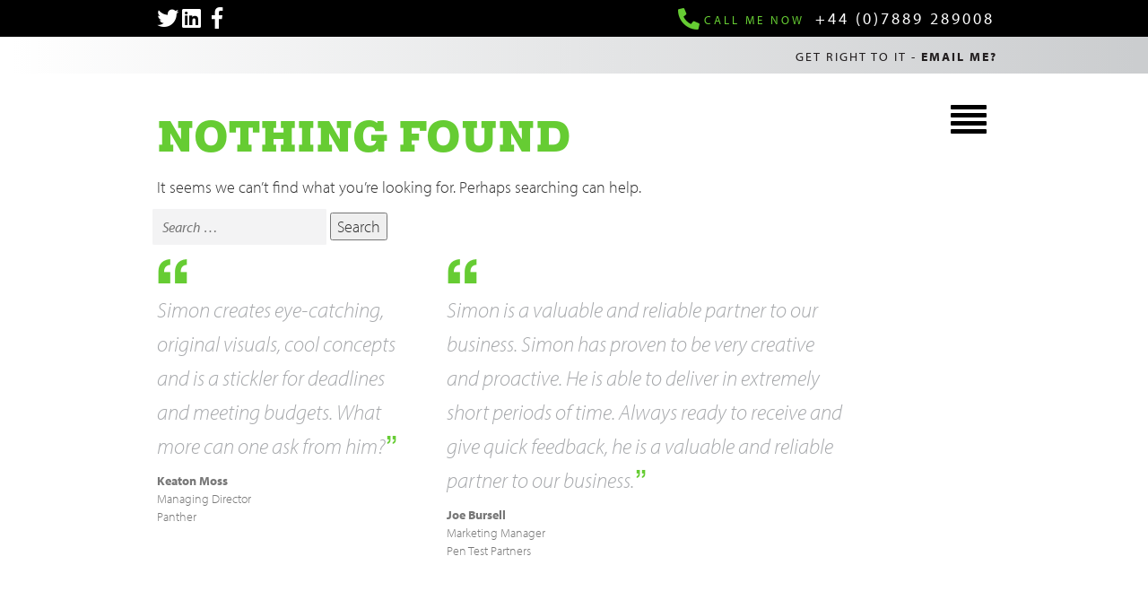

--- FILE ---
content_type: text/css
request_url: https://nudecreative.co.uk/wp-content/themes/nudecreative/style.css?ver=6.7.1
body_size: 138
content:
/*!
Theme Name: nudecreative
Theme URI: http://underscores.me/
Author: CPM Webdesign
Author URI: http://cpmwebdesign.co.uk
Description: bootstrap underscores based theme for nudecreative 
Version: 1.1.0
License: GNU General Public License v2 or later
License URI: LICENSE
Text Domain: nudecreative
Tags: custom-background, custom-logo, custom-menu, featured-images, threaded-comments, translation-ready

*/

--- FILE ---
content_type: text/css
request_url: https://nudecreative.co.uk/wp-content/themes/nudecreative/css/custom.css?ver=1.0.1
body_size: 4477
content:
/*--------------------------------------------------------------
# Accessibility
--------------------------------------------------------------*/
a.founder-link{
	color: inherit;
}
.max-padding{
	padding-right: 3rem;
}
#block-11,
#block-12{
	margin-top: 2rem;
	
}
/* Text meant only for screen readers. */
.screen-reader-text {
	clip:rect(1px,1px,1px,1px);
	position:absolute!important;
	height:1px;
	width:1px;
	overflow:hidden;
	word-wrap:normal!important;
/* Many screen reader and browser combinations announce broken words as they would appear visually. */
}

.screen-reader-text:focus {
	background-color:#f1f1f1;
	border-radius:3px;
	box-shadow:0 0 2px 2px rgba(0,0,0,0.6);
	clip:auto!important;
	color:#21759b;
	display:block;
	font-size:14px;
	font-size:.875rem;
	font-weight:700;
	height:auto;
	left:5px;
	line-height:normal;
	padding:15px 23px 14px;
	text-decoration:none;
	top:5px;
	width:auto;
	z-index:100000;
/* Above WP toolbar. */
}

body {
	font-family:"myriad-pro",sans-serif;
	font-size:18px;
	line-height:1.42857143;
	color:#333;
	font-weight:100;
}
p{
	line-height: 1.6;
}
p.softreturn {
    margin: -10px 0 0px;
}
hr {
	background:#dcDDde;
	height:2px;
	margin:20px 0;
}

h1 {
	font-family:"pragmatica-slabserif",sans-serif;
	font-weight:800;
	color:#6c3;
	text-transform:uppercase;
	font-size:48px;
	line-height:44px;
	margin-top:0;
	transition:all .5s ease;
}

.entry-content p {
	padding:0 5px;
	line-height:1.6;
}

.entry-header {
	position:relative;
	margin-top:50px;
	margin-bottom:30px;
}
.entry-header.blog-header{
	margin-top:30px;
	margin-bottom:10px;
	padding-left: 0px;
}
.entry-header.category_main {
	position:relative;
	margin-top:50px;
	margin-bottom:30px;
	margin-left:20px;
}

.entry-header h1.slide_title {
	padding-left:20px;
}
.slide_title.title_blogs{
	padding-left: 0px;
}
.entry-header .pre_title {
	padding-left:5px;
}

h2.entry-title {
	padding-left:5px;
	font-size:28px;
	font-style:italic;
}
h2.entry-title.home-title{
	margin-top: -30px;
}
h2.entry-title a {
 color: inherit;
}
h2.home_title {
	padding-left:20px;
	line-height:38px;
}

h2.widget-title.side_headers {
	font-size:16px;
	color:#fff;
	font-style:italic;
	text-align:left;
	padding:10px;
	background:#6c3;
	margin-bottom:6px;
	
}
.blank.widget-title.side_headers {
	font-size:16px;
	color:#fff;
	font-style:italic;
	text-align:left;
	padding:10px;
	background:#6c3;
	margin-bottom:6px;
	min-height: 38px;
	margin-top: 20px;
}

h2.widget-title.side_headers:after,h2.entry-title:after {
	content:"...";
}

h2.projects_title.entry-title:after {
	content:" ";
}
#custom_html-9 a, #custom_html-6 a{
	color: inherit;
}

#recent-posts-2 a, #archives-2 a{
	color: inherit;
	line-height: 1.6;
	font-weight: 400;
}
#recent-posts-2 ul, #archives-2 ul{
	list-style: none;
	padding-left: 10px;
}

.pre_title_projects {
	font-family:"myriad-pro",sans-serif;
	font-style:italic;
	font-size:30px;
	font-weight:100;
	margin:0 0 -2px -4px;
	padding-left:30px;
	transition:all .5s ease;
}

.pre_title {
	font-family:"myriad-pro",sans-serif;
	font-style:italic;
	font-size:30px;
	font-weight:100;
	margin:0 0 -2px -4px;
	padding-left:4px;
	transition:all .5s ease;
}

.post_title, .archive-description p {
	font-family:"myriad-pro",sans-serif;
	font-style:italic;
	font-size:30px;
	font-weight:100;
	margin:20px 0 0;
	padding:0;
	line-height:38px;
	color:#a7a9ac;
	transition:all .5s ease;
}

.post_link {
	margin:30px 0 0;
}

.post_link a {
	font-family:"myriad-pro",sans-serif;
	font-style:italic;
	font-size:19px;
	font-weight:700;
	margin:20px 0 0;
	padding:0;
	position:relative;
	color:#fff;
	transition:all .5s ease;
}

.row {
	margin:0;
}

.row-fluid {
	margin-left:-15px;
	margin-right:-15px;
}

.container-fluid {
	padding-left:0;
	padding-right:0;
}

.container-fluid .container {
	padding-left:0;
	padding-right:0;
}

/* home sidebar */
.side_heading_holder {
	width:100%;
	position:relative;
}

.side_pre_title {
	font-family:"myriad-pro",sans-serif;
	font-style:italic;
	font-size:21px;
	font-weight:100;
}

.bottom-right {
	position:absolute;
	bottom:70px;
	left:10px;
}

.bottom-right_1 {
	position:absolute;
	bottom:5px;
	left:10px;
}

h1.slide_title {
	font-family:"pragmatica-slabserif",sans-serif;
	font-weight:800;
	text-transform:uppercase;
	font-size:48px;
	line-height:44px;
	margin-top:0;
	transition:all .5s ease;
}

h1.entry-title {
	font-family:"pragmatica-slabserif",sans-serif;
	font-weight:800;
	text-transform:uppercase;
	font-size:48px;
	line-height:44px;
	margin-top:0;
	transition:all .5s ease;
}
h1.entry-title span{
letter-spacing: 1.5px;
}
.side_title {
	font-family:"pragmatica-slabserif",sans-serif;
	font-weight:800;
	text-transform:uppercase;
	font-size:34px;
	line-height:32px;
	margin-top:0;
	transition:all .5s ease;
}

.side_title span {
	letter-spacing:1px;
}

.widget img {
	width:100%;
	height:auto;
}

/* testimonial styles */
blockquote {
	padding:10px 0;
	margin:0 0 20px;
	quotes:'\201c' '\201d';
	border-left:none;
}

blockquote p {
	font-size:24px;
	font-style:italic;
	color:#a7a9ac;
}

blockquote p:before {
	font-family:"pragmatica-slabserif",sans-serif;
	content:open-quote;
	font-weight:700;
	font-size:80px;
	color:#6c3;
	display:block;
	font-style:normal;
	margin:-30px 0 -60px -5px;
}

blockquote p:after {
	font-family:"pragmatica-slabserif",sans-serif;
	content:close-quote;
	font-weight:400;
	font-size:36px;
	color:#6c3;
	line-height:.1em;
	position:relative;
	top:5px;
	font-style:normal;
}

blockquote footer {
	font-size:14px;
}

blockquote footer:before,blockquote small:before,blockquote .small:before {
	content:none;
}

/* home grid twelve styles */
.sector_holder {
	margin-top:20px;
}

.home_grid {
	min-height:300px;
	margin-bottom:10px;
	position:relative;
}

.home_grid_inner {
	position:absolute;
	text-align:center;
	width:100%;
	height:100%;
	margin:0;
	background:rgba(0,0,0,0.0);
	transition:all .3s linear;
	-webkit-transition:all .3s linear;
	opacity:0;
	z-index:999;
}

.home_grid_inner:hover {
	background:rgba(0,0,0,0.6);
	transition:all .3s linear;
	-webkit-transition:all .3s linear;
	opacity:1;
}

.home_grid a {
	text-decoration:none;
}

h3.grid_title {
	font-style:italic;
	color:#fff;
	text-align:left;
	padding-left:10px;
	font-weight:300;
}

h3.blog_title {
	font-weight:600;
	font-size:18px;
}

.blog_home {
	padding:0 20px;
}

.blog_btn, .more-link {
	text-transform:uppercase;
	font-size:18px;
	color:#6c3;
	padding:6px 12px 6px 0;
	font-weight: 400;
}
.more-link:hover, more-link:focus{
	color: #333;
	text-decoration: none;
	
}
.control_holder {
	position:absolute;
	bottom:24%;
	padding-left:10px;
}

/* fades carousel slides instead of slides add class carousel-fade to slide */
.carousel-fade .carousel-inner .item {
	-webkit-transition:.8s ease-in-out opacity;
	-moz-transition:.8s ease-in-out opacity;
	-ms-transition:.8s ease-in-out opacity;
	-o-transition:.8s ease-in-out opacity;
	transition:.8s ease-in-out opacity;
	left:0!important;
}

.carousel-inner {
	overflow:visible;
}

.carousel-fade .carousel-inner .item,.carousel-fade .carousel-inner .active.left,.carousel-fade .carousel-inner .active.right {
	opacity:0;
}

.carousel-fade .carousel-inner .active,.carousel-fade .carousel-inner .next.left,.carousel-fade .carousel-inner .prev.right {
	opacity:1;
}

/* logo and page header */
span.call_now {
	font-family:"myriad-pro",sans-serif;
	font-size:13px;
	text-transform:uppercase;
	color:#6c3;
	padding-right:5px;
	font-weight:500;
}

.call_now {
	letter-spacing:3px;
}

.call_now_number {
	letter-spacing:3px;
	font-weight:500;
}

.top_row .fa-phone {
	transform:rotate(90deg);
}

.pre_top_row a {
	color:#231f20;
	font-size:14px;
	font-weight:400;
	text-transform:uppercase;
	letter-spacing:2px;
	font-weight:400;
	padding-right:4px;
}

.pre_top_row a span {
	font-weight:700;
}

.top_row a {
	padding-right:8px;
	color:inherit;
	text-decoration:none;
}

.top_row #custom_html-4 a {
	padding-right:4px;
}

.page_top,.pre_top_row {
	padding:8px 8px 8px 20px;
}

.top_row {
	background-color:#000;
	color:#fff;
}
#block-8,
#custom_html-4 {
	text-align:right;
}

.pre_top_row {
	text-align:right;
	background:#fff;
/* Old browsers */
	background:-moz-linear-gradient(left,#fff 1%,#cbcdcf 99%);
/* FF3.6-15 */
	background:-webkit-linear-gradient(left,#fff 1%,#cbcdcf 99%);
/* Chrome10-25,Safari5.1-6 */
	background:linear-gradient(to right,#fff 1%,#cbcdcf 99%);
/* W3C, IE10+, FF16+, Chrome26+, Opera12+, Safari7+ */
	filter:progid:DXImageTransform.Microsoft.gradient(startColorstr='#ffffff',endColorstr='#cbcdcf',GradientType=1);
/* IE6-9 */
}

.site-branding {
	text-align:center;
}

.slider_holder {
	position:relative;
	top:0;
	background-image:linear-gradient(-180deg,rgba(24,28,31,1) 1%,rgba(24,28,31,1) 45%,rgba(22,26,29,1) 74%,rgba(167,181,190,1) 89%,rgba(255,255,255,0) 89%,rgba(255,255,255,0) 100%),url(../images/grad.png);
	transition:all .5s ease;
	background-repeat:repeat,no-repeat;
	background-position:top,left 96%;
}

.img_right {
	margin:0 -110px 0 0;
	float:right;
	min-width:380px;
	height:auto;
}

/*.coverit {
	background-repeat:no-repeat;
	background-position:center bottom;
	-webkit-background-size:cover;
	-moz-background-size:cover;
	-o-background-size:cover;
	background-size:cover;
	height:500px;

}*/
.control_holder a {
	color:#6c3;
	margin-left:10px;
}

.chevron-left:before {
	content:url(../images/arrow_left.png);
}

.chevron-right:before {
	content:url(../images/arrow_right.png);
}

.carousel-caption {
	position:absolute;
	top:30px;
	left:20px;
	z-index:10;
	padding-top:20px;
	padding-bottom:20px;
	color:#fff;
	text-align:left;
	transition:all .5s ease;
}

.custom-logo.img-responsive {
	display:inherit;
	margin-top:10px;
	margin-bottom:10px;
}

/* nav mobile style always */
.container > .navbar-header,.container-fluid > .navbar-header,.container > .navbar-collapse,.container-fluid > .navbar-collapse {
	margin-right:0;
	margin-left:0;
}

.navbar-inverse {
	background-color:transparent;
	border-color:#080808;
	margin:0;
	z-index:99999;
}

.navbar {
	position:absolute;
	top:100px;
	width:100%;
	border:none;
	
	transition:all .5s ease;
	
}

.navbar-header {
	float:none;
}

.navbar-left,.navbar-right {
	float:none!important;
}

.navbar-toggle {
	display:block;
	border:none;
}

.navbar-inverse .navbar-toggle .icon-bar {
	background-color:#000;
}

.home .navbar-inverse .navbar-toggle .icon-bar {
	background-color:#fff;
}

.home .navbar-inverse .navbar-nav > li > a {
	color:#fff;
}
.home .navbar-nav{
	background: transparent;
}
.navbar-inverse .navbar-nav > li > a {
	color:#000;
}

.navbar-toggle .icon-bar {
	display:block;
	width:40px;
	height:5px;
	border-radius:1px;
}

.navbar-toggle {
	margin-bottom:0;
}

.navbar-inverse .navbar-toggle:hover,.navbar-inverse .navbar-toggle:focus {
	background-color:transparent;
}

.navbar-collapse {
	border-top:none;
}

.navbar-collapse.collapse {
	display:none!important;
}

.navbar-nav {
	float:right;
	margin-top:0;
	width:100px;
	background: white;
}

.navbar-nav>li {
	float:none;
}

.navbar-nav>li>a {
	padding-top:5px;
	padding-bottom:5px;
	padding-right:12px;
	text-align:right;
}

.collapse.in {
	display:block!important;
}

.home .navbar-inverse .navbar-nav > .active > a,.home .navbar-inverse .navbar-nav > .active > a:hover,.home .navbar-inverse .navbar-nav > .active > a:focus {
	color:#6c3;
	background-color:transparent;
}

.navbar-inverse .navbar-nav > .active > a,.navbar-inverse .navbar-nav > .active > a:hover,.navbar-inverse .navbar-nav > .active > a:focus {
	color:#6c3;
	background-color:transparent;
}

.navbar-inverse .navbar-nav > li > a:hover,.navbar-inverse .navbar-nav > li > a:focus {
	color:#6c3;
	background-color:transparent;
}

/* footer */
.col-md-2.main_footer {
	width:20%;
}

.main_footer {
	padding:0 30px;
	text-align:left;
}

.main_footer_holder {
	min-width:150px;
	width:150px;
	margin:0;
}

.main_footer p,.main_footer a {
	font-size:14px;
	color:#fff;
	margin-left:0;
}

h4.footer_widget {
	font-size:13px;
	text-transform:uppercase;
	letter-spacing:3px;
	color:#6c3;
}

.footer_holder {
	margin-top:50px;
	padding-top:50px;
	background-color:#1f2326;
	min-height:300px;
}

h4.footer_header {
	text-transform:uppercase;
	letter-spacing:3px;
	color:#6c3;
	font-size:18px;
	text-align:left;
}

p.footer_paragraph {
	font-size:18px;
	color:#fff;
	text-align:left;
}

/* form elements */
.nf-field-label label {
	color:#fff;
	font-style:italic;
	font-weight:100!important;
	letter-spacing:2px;
}

#nf-field-6 {
	background-image:url(../images/form_bg.png);
	border:none;
	min-height:40px;
	border-radius:12px;
	color:#fff;
	max-width:300px;
}

#nf-field-6-wrap {
	padding:8px;
	background-image:url(../images/form_border.png);
	background-repeat:no-repeat;
	background-position:right top;
	height:70px;
	max-width:500px;
	margin:50px auto;
}

.nf-form-fields-required {
	display:none;
}

#nf-field-6-container {
	height:80px;
}

#nf-field-5-container,#nf-field-7-container {
	float:left;
}

#nf-field-5-container {
	margin-bottom:-10px;
}

#nf-field-7-container {
	margin-top:-10px;
	text-align:left;
}

.text_btn {
	background:none;
	border:none;
	color:#fff;
	margin-left:-10px!important;
}

.text_btn:hover {
	background:none;
	border:none;
	color:#6c3;
}

#ninja_forms_required_items,.nf-field-container {
	clear:none!important;
	position:relative;
	margin-bottom:25px;
}

.ninja-forms-req-symbol {
	display:none;
}

/* project grid */
.projects .col-md-2 {
	width:11.1111%;
	padding-left:5px;
	padding-right:5px;
}

.project_grid {
	height:100px;
	margin-bottom:10px;
}

.project_grid_inner {
	position:absolute;
	text-align:center;
	width:90%;
	height:90%;
	margin:0;
	background:rgba(0,0,0,0.0);
	transition:all .3s linear;
	-webkit-transition:all .3s linear;
	opacity:0;
	z-index:999;
}

.project_grid_inner:hover {
	background:rgba(0,0,0,0.6);
	transition:all .3s linear;
	-webkit-transition:all .3s linear;
	opacity:1;
}

.project_img {
	margin:20px 0;
	padding-left:0;
	padding-right:0;
}

.services_img {
	margin:0 0 30px;
	padding-left:0;
	padding-right:0;
}

.container.projects {
	margin-bottom:20px;
}

/* to the top button */
#to_the_top:hover,#to_the_top:focus {
	text-decoration:none;
}

#to_the_top.show_btn {
	bottom:10px;
	transition:all .3s ease-in-out;
	color:#6c3;
}

#to_the_top {
	bottom:-60px;
	position:fixed;
	right:15px;
	font-size:2.5em;
	transition:all .3s ease-in-out;
	outline:none;
}

/* services styles*/
.services h2.entry-title {
	padding-left:0;
	font-size:28px;
	margin-bottom: 10px;
	font-style:italic;
}

.row.services {
	margin-bottom:50px;
}

.service_img {
	min-height:300px;
	margin-top:65px;
}
.blog_img {
    min-height: 300px;
    margin-top: 5px;
    margin-bottom: 30px;
}
.services {
	padding-left:5px;
	padding-right:0;
}
/* blog styles */

.page-header {
    border-bottom: none;
    padding-left: 5px;
    padding-right: 0px;
    margin: 50px 0 0px;
}
 .pre_title_projects_blog{
		font-family:"myriad-pro",sans-serif;
	font-style:italic;
	font-size:30px;
	font-weight:100;
		margin:0 0 -2px -4px;
		}
	
.page-header  .pre_title_projects_blog{

	
	
}
.entry-header .pre_title_projects_blog{

	padding-left:25px;
	
}

.entry-header .archive-description{
	padding-left: 20px;


} 
.blog_archive_container p{
	padding-left: 5px;
	
}
.blog_archive_container{
	padding-left: 15px;
}
.archive-description p {

		padding-left: 0px ;
	}

.row.blog .col-md-8{
	padding-top: 0px;
	
}
.thumb_holder{
	margin-left: -15px;
	margin-top: 20px;
	
}
.col-md-8.blog_archive_content{
	padding-left: 0;
}
/* contact form style overides */


.nf-form-title{
	font-style: italic;
	}

.nf-form-fields-required, .nf-input-limit{
	display: none;
}
input[type="text"], input[type="tel"], input[type="email"], input[type="password"], input[type="search"], textarea , input[type="number"]{
    background-color: #F3F3F4;
    border: 1px solid #F3F3F4;
    font-size: 16px;
    min-height: 40px;
    padding: 5px 10px ;
    font-style: italic;
    font-weight: 400;
    
    border-radius: 1px;
}


.contact_input{
	 padding: 15px 10px 15px !important ;
}



.nf-field-element textarea {
    height: 150px !important;
}
.contact-form-btn {
    position: relative;
    text-transform: uppercase;
    padding: 8px 50px 8px 50px;
    border-radius: 2px;
    border: solid thin #6c3;
    background: #6c3;
  
    color: #fff;
    margin: 20px 0 0;
    font-weight: 100;
}
.contact-form-btn:hover{
 
    background: #59BC1D;
    border-color: #59BC1D;

}
.send_holder {
  float: right;
 
}
.recaptcha-wrap label{
	display: none;
}
.recaptcha-wrap{
	margin-top: 0px;
	padding-top: 0px;

}
.recaptcha-container.recaptcha_holder{
	float: left;
	margin-top: 0px;
	padding-top: 0px;
	
}
.form_block{
	margin-bottom: 30px;
	margin-left: -8px;
}
.address_image{
	margin: 58px 0 20px;
}
.address_block a{
	color: inherit;
}
@media (min-width: 1200px) {
	.container {
		width:970px;
	}
}

@media (max-width: 1199px) {
	.slider_holder .container {
		width:100%;
	}
	
	.img_right {
		margin:0 -5% 0 0;
		float:right;
		min-width:380px;
		height:auto;
		-webkit-transition:all .3s linear;
		transition:all .3s linear;
	}
	
	.carousel-inner {
		overflow:hidden;
	}
	
	.carousel-caption {
		-webkit-transition:all .3s linear;
		transition:all .3s linear;
		left:70px;
	}
	
	.control_holder {
		-webkit-transition:all .3s linear;
		transition:all .3s linear;
		padding-left:70px;
	}
}

@media (max-width: 998px) {
	.max-padding{
	padding-right: 2rem;
}
	.projects .col-md-2 {
		width:11.1111%;
		padding-left:5px;
		padding-right:5px;
	}
	
	.project_grid {
		height:80px;
		margin-bottom:10px;
	}
	
	#nf-field-6-wrap {
		margin-left:10%;
		margin-right:17%;
		margin-top:10px;
	}
	
	#nf-field-5-wrap {
		background-position:right 15px top;
	}
	
	.nf-field-label label {
		font-size:16px;
	}
	
	h4.footer_header,p.footer_paragraph {
		text-align:center;
	}
	
	#nf-field-6-wrap {
		background-position:right 15px top;
	}
	
	#nf-field-7-container {
		margin-top:-25px;
		text-align:center;
	}
	
	.col-md-2.main_footer {
		width:20%;
		width:33.33333333%;
	}
}

@media (max-width: 768px) {
	.form_block{
	
	margin-left: 0px;
}
	.blog_archive_container{
	padding-left: 0px;
}
	.slide_title.title_blogs{
	padding-left: 10px;
}
	.entry-header.blog-header{

	padding-left: 10px;
}
	.blog_archive_container p{
	padding-left: 15px;
	
}
	.thumb_holder{
	margin-left: 0px;
	margin-top: 20px;
	
}
	.project_img,.container.projects,.services_img {
		padding-left:10px;
		padding-right:10px;
	}
	
	.projects .col-md-2 {
		width:11.1111%;
		padding-left:2px;
		padding-right:2px;
		float:left;
	}
	
	.project_grid {
		height:80px;
		margin-bottom:4px;
	}
	
	.control_holder {
		-webkit-transition:all .3s linear;
		transition:all .3s linear;
		padding-left:20px;
	}
	
	.carousel-caption {
		-webkit-transition:all .3s linear;
		transition:all .3s linear;
		left:30px;
	}
	
	.carousel-inner {
		overflow:hidden;
	}
	
	#nf-field-6-wrap {
		margin-left:10%;
		margin-right:17%;
		margin-top:10px;
	}
	
	.navbar-collapse {
		box-shadow:none;
	}
	
	.img_right {
		margin:80px -50px 0 0;
		float:right;
		min-width:380px;
		height:auto;
	}
	
	.carousel-caption {
		transition:all .5s ease;
		top:0;
	}
	
	.navbar {
		transition:all .5s ease;
		top:90px;
	}
	
	.page_top,.pre_top_row {
		padding:8px;
	}
	
	.main_footer_holder {
		margin:0 auto;
	}
	
	.col-md-2.main_footer {
		width:100%;
	}
	
	.row.services {
		margin-bottom:0;
	}
	
	.services {
		padding-left:15px;
		padding-right:15px;
	}
}

@media (min-width: 680px) and (max-width: 767px) {
	.navbar-collapse {
		padding-right:27px;
		padding-left:15px;
	}
}

@media (max-width: 680px) {
	.projects .col-md-2 {
		width:11.1111%;
		padding-left:3px;
		padding-right:3px;
		float:left;
	}
	
	.project_grid {
		height:60px;
		margin-bottom:6px;
	}
	
	#nf-field-6-wrap {
		background-position:right top;
	}
	
	.slider_holder {
		background-image:linear-gradient(-180deg,rgba(24,28,31,1) 1%,rgba(24,28,31,1) 45%,rgba(22,26,29,1) 74%,rgba(167,181,190,1) 90%,rgba(255,255,255,0) 90%,rgba(255,255,255,0) 100%),url(../images/grad_mobile.png);
		transition:all .5s ease;
		background-repeat:repeat,no-repeat;
		background-position:top,left 95.5%;
	}
	
	.navbar-collapse {
		padding-right:27px;
		padding-left:15px;
	}
	
	h1.slide_title {
		font-size:36px;
		line-height:28px;
		transition:all .5s ease;
	}
	
	h1.entry-title {
		font-size:36px;
		line-height:28px;
		transition:all .5s ease;
	}
	
	.pre_title,.pre_title_projects, .pre_title_projects_blog {
		font-size:16px;
		transition:all .5s ease;
	}
	
	.post_title, .archive-description p {
		font-size:20px;
		line-height:24px;
		transition:all .5s ease;
		margin:0px 0 0;
		
	}
	
	
	.post_link a {
		font-size:16px;
		transition:all .5s ease;
	}
	
	.post_link {
		margin:20px 0 0;
	}
	
	.entry-header.category_main,.entry-header,.page-header{
		margin-top:20px;
	}
}

@media (max-width: 540px) {
	
	.send_holder {
  float: left;
  width: 100%;
 
}
	#nf-field-6-wrap {
		background-position:right top;
	}
	
	#nf-field-6-wrap {
		margin-left:3%;
		margin-right:6%;
	}
}

@media (max-width: 480px) {
	.services_img {
		margin:0 0 20px;
	}
	
	.projects .col-md-2 {
		padding-left:2px;
		padding-right:2px;
	}
	
	.project_grid {
		height:50px;
		margin-bottom:4px;
	}
	
	p.footer_paragraph {
		font-size:16px;
	}
	
	.slider_holder {
		background-image:linear-gradient(-180deg,rgba(24,28,31,1) 1%,rgba(24,28,31,1) 45%,rgba(22,26,29,1) 74%,rgba(167,181,190,1) 90%,rgba(255,255,255,0) 90%,rgba(255,255,255,0) 100%),url(../images/grad_mobile.png);
		transition:all .5s ease;
		background-repeat:repeat,no-repeat;
		background-position:top,left 97.5%;
	}
	
	.nf-field-label label {
		font-size:16px;
	}
}

@media (max-width: 360px) {
	.project_grid {
		height:35px;
		margin-bottom:4px;
	}
	
	h1.slide_title {
		font-size:30px;
		line-height:26px;
		transition:all .5s ease;
	}
	
	h1.entry-title {
		font-size:30px;
		line-height:26px;
		transition:all .5s ease;
	}
	
	.pre_title,.pre_title_project {
		font-size:14px;
		transition:all .5s ease;
	}
	
	.post_title , .archive-description p{
		font-size:16px;
		line-height:22px;
		transition:all .5s ease;
			margin:0px 0 0;
	}


	.post_link a {
		font-size:14px;
		transition:all .5s ease;
	}
	
	.post_link {
		margin:10px 0 0;
	}
	
	.control_holder {
		bottom:29%;
	}
}

--- FILE ---
content_type: application/javascript
request_url: https://nudecreative.co.uk/wp-content/themes/nudecreative/js/custom.js?ver=1.0.0
body_size: 160
content:
$(document).ready(function() {
	$("a[href^='#']").on('click', function(e) {
		e.preventDefault();
		//Add your javascript for large screens here
		$('html, body').animate({
			scrollTop: $(this.hash).offset().top - 150
		}, 700);
	}); 
	$(window).scroll(function() {
		if ($(this).scrollTop() >= 100) {
			$('#to_the_top').addClass("show_btn");
		} else {
			$('#to_the_top').removeClass("show_btn");
		}
	});	
	
	$('.carousel').carousel({
    pause: "false"
    });
	
});

